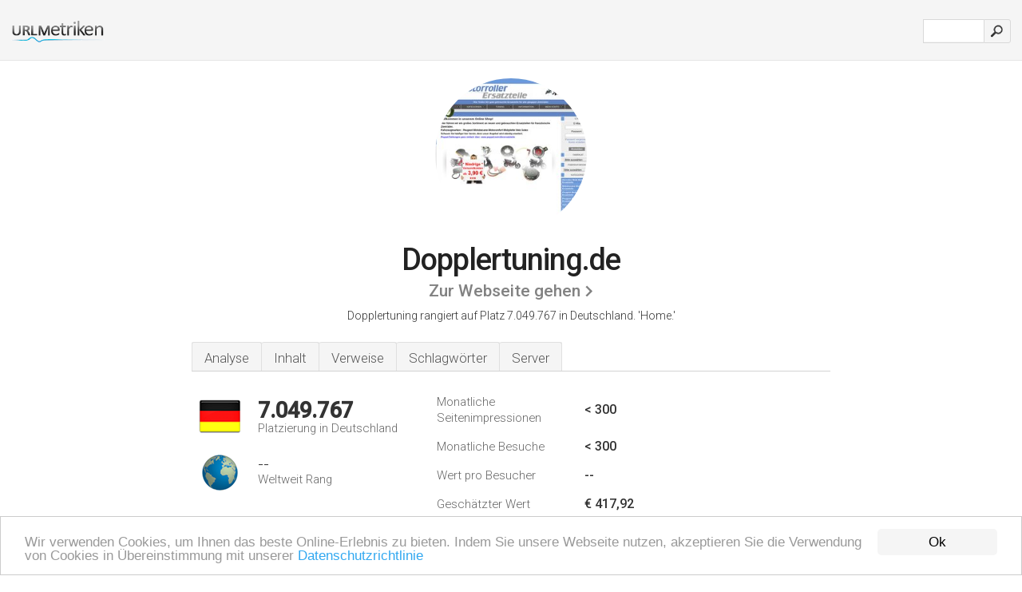

--- FILE ---
content_type: text/html; charset=UTF-8
request_url: http://urlm.de/www.dopplertuning.de
body_size: 4161
content:
<!DOCTYPE html PUBLIC "-//W3C//DTD XHTML 1.0 Strict//EN" "http://www.w3.org/TR/xhtml1/DTD/xhtml1-strict.dtd"><html xmlns="http://www.w3.org/1999/xhtml">



<head><meta http-equiv="Content-Type" content="text/html; charset=utf-8" /><title>www.Dopplertuning.de - Home</title><meta name="description" content="In Deutschland, rangiert Dopplertuning.de auf Platz 7.049.767, mit geschätzten < 300 Besuchern im Monat. Klicken Sie hier um mehr Informationen zu dieser Webseite zu erhalten." /><meta name="keywords" content="dopplertuning.de, dopplertuning" />
<link rel="stylesheet" type="text/css" href="http://fonts.googleapis.com/css?family=Roboto:300,500" />
<link href="http://www.img-urlm.com/css/style_all_base_nhr.css" type="text/css" rel="stylesheet" />


<!-- Begin Cookie Consent plugin by Silktide - http://silktide.com/cookieconsent -->
<script type="text/javascript">
    window.cookieconsent_options = {"message":"Wir verwenden Cookies, um Ihnen das beste Online-Erlebnis zu bieten. Indem Sie unsere Webseite nutzen, akzeptieren Sie die Verwendung von Cookies in Übereinstimmung mit unserer ","dismiss":"Ok","learnMore":"Datenschutzrichtlinie","link":"http://urlm.de/datenschutz/","theme":"http://www.img-urlm.com/css/cconsent.css"};
</script>

<script type="text/javascript" src="//cdnjs.cloudflare.com/ajax/libs/cookieconsent2/1.0.9/cookieconsent.min.js""></script>
<!-- End Cookie Consent plugin -->





    	 
    	 
    	 







<link rel="icon" type="image" href="http://upulse.co/favicon.ico"/></head><body><div class="main_wrapper"><div class="main_header">
<div class="header_logo_de"><a href="/"><img alt="de" src="http://upulse.co/images/de/logo.gif" /></a></div>
<div class="search_div_main">
<div class="input_div">
<form method="post" action="/" id="check">
<input type="hidden" name="action" value="fetch_statistics" />
    <div id="masthead-search"> 
          <input type="text" name="url" id="url" value="" class="url" />
        </div>
    </div>    
<input class="submit" type="submit" value=""/>
</form>
    </div>
<div class="header_right_part">
</div>
</div><div class="page_middle_part_border"><div class="page_middle_part"><div class="page_right_part">
<div class="divimg">

<img class="img_thumbshot_image" src="http://www.img-urlm.com/i/dopplertuning.de.jpg" />

</div>
</div>
<div class="page_left_part"><div class="heading_div"><div class="h1top_div"><span>Dopplertuning.de</span></div>



<div class="em_f_div"><em class="f_sixteen_www"><a target="_blank" rel="nofollow" class="a_sixteen_gtn_sub" href="/g/sw/d/256079" />Zur Webseite gehen</a></em></div>


<p class="para_sent_top">Dopplertuning rangiert auf Platz 7.049.767 in Deutschland. <!-- google_ad_section_start -->'Home.'<!-- google_ad_section_end --></p></div> 








<!-- google_ad_section_start(weight=ignore) --><div class="content_tabs"><ul class="idTabs"><li class="sum"><a href="#web">Analyse</a></li><li><a href="#content_t">Inhalt</a></li><li><a href="#links_two">Verweise</a></li><li><a href="#keywords">Schlagwörter</a></li><li><a href="#server_two">Server</a></li></ul></div><!-- google_ad_section_end --><div id="summary"><!-- google_ad_section_start(weight=ignore) --><div class="content_one_left"><p style="background: url('http://upulse.co/images/de.gif') no-repeat scroll left bottom transparent;" class="pfirst"><span class="pfirstspanone">7.049.767</span><span class="pfirstspantwo">Platzierung in Deutschland</span></p><p style="background: url('http://upulse.co/images/globe.gif') no-repeat scroll left bottom transparent;" class="psecond"><span class="psecondspanone">--</span><span class="pfirstspantwo">Weltweit Rang</span></p></div><div class="content_one_right"><table class="white_main"><tbody><tr><td class="wh_one">Monatliche Seitenimpressionen</td><td class="wh_two">< 300</td><td class="wh_three"></td></tr><tr><td class="wh_one">Monatliche Besuche</td><td class="wh_two">< 300</td><td class="wh_three"></td></tr><tr><td class="wh_one">Wert pro Besucher</td><td class="wh_two">--</td><td class="wh_three"></td></tr><tr><td class="wh_one">Geschätzter Wert</td><td class="wh_two">€ 417,92</td><td class="wh_three"></td></tr><tr><td class="wh_one">Externe Verweise</td><td class="wh_two">34</td><td class="wh_three"></td></tr><tr><td class="wh_one">Anzahl der Seiten</td><td class="wh_two">15</td><td class="wh_three"></td></tr></tbody></table></div><div style="clear: both;"></div><div class="content_two"><div class="bluegrad_small"><span>Schlagwörter</span></div><table class="dataTable"><tr><td class="keyleft">racetec</td><td class="keyright">71,76%</td></tr><tr><td class="keyleft">race tec</td><td class="keyright">28,23%</td></tr></table></div><div class="content_disclaim"><p class="disclaim"> Letzte Aktualisierung: 19.05.2018 . Geschätzte Werte, lesen Sie den Haftungsausschluss.</p></div><!-- google_ad_section_end --></div><div id="web"><!-- google_ad_section_start(weight=ignore) --><span id="content_t">Inhalt</span><h1>www.Dopplertuning.de</h1><p class="bpad"><font class="ptab">Kategorie:</font> 'Motorroller/Teile und Zubehör'</p><!-- google_ad_section_end --><!-- google_ad_section_start(weight=ignore) -->


<!-- google_ad_section_end --><span id="links_two">Verweise</span><!-- google_ad_section_start --><ul class="links_ul"><li class="special_top"><span>Verweise von </span></li><li class="ulb"><a rel="nofollow" href="/g/u/r/386640" /> runnertreff.de</a> Rainer´s Gilera Runner FXR Seite - www.runnertreff.de</li></ul><!-- google_ad_section_end --><span id="server_two">Server</span><!-- google_ad_section_start(weight=ignore) --><p class="fct">Ihre 2 Nameserver lauten <i>shades10.rzone.de</i>, und <i>docks09.rzone.de</i>. Die IP-Adresse des Servers der Webseite Dopplertuning.de lautet 81.169.145.160.</p><p class="bpad"><font class="ptab">IP:</font> 81.169.145.160</p><p class="bpad"><font class="ptab">Web Server:</font> Apache/2</p><p class="bpad"><font class="ptab">Charset:</font> utf-8</p></div><div id="server_three"><table class="content_table_main"><tr class="tdblue"><td> PING www. (81.169.145.160) 56(84) bytes of data.</td><td class="tdwidth"></td></tr><tr><td>64 bytes from wa0.rzone.de (81.169.145.160): icmp_seq=1 ttl=242 </td><td class="tdwidth">149 ms</td></tr><tr><td>64 bytes from wa0.rzone.de (81.169.145.160): icmp_seq=2 ttl=242 </td><td class="tdwidth">134 ms</td></tr><tr><td>64 bytes from wa0.rzone.de (81.169.145.160): icmp_seq=3 ttl=242 </td><td class="tdwidth">134 ms</td></tr><tr><td></td><td class="tdwidth"></td></tr><tr><td>--- www. ping statistics ---</td><td class="tdwidth"></td></tr><tr><td>3 packets transmitted, 3 received, 0% packet loss, time 1998ms</td><td class="tdwidth"></td></tr><tr><td>rtt min/avg/max/mdev = 134.698/139.669/149.573/7.016 ms</td><td class="tdwidth"></td></tr><tr><td>rtt min/avg/max/mdev = 134.698/139.669/149.573/7.016 ms</td></tr></table><p class="fct">Die Verbindungsgeschwindigkeit ist bei 149 ms festgesetzt.</p><table class="content_table_main"><tr class="tdblue"><td colspan="2">Server Setup</td></tr><tr><th> Date:</th><td>-- </td></tr><tr><th>Server:</th><td>Apache/2.2.19 (Unix) mod_ssl/2.2.19 OpenSSL/0.9.8r </td></tr><tr><th>Last-Modified:</th><td>-- </td></tr><tr><th>ETag:</th><td>"131894a-1a4e-48dfc6a261bc0" </td></tr><tr><th>Accept-Ranges:</th><td>bytes </td></tr><tr><th>Content-Length:</th><td>6734 </td></tr><tr><th>Content-Type:</th><td>text/html</td></tr></table><!-- google_ad_section_end --></div><!-- google_ad_section_start(weight=ignore) --><div id="relatedn"><div class="similarbox">Ähnliche Domänen</div><ul id="relatedsites"><li><a href="/www.dopplinger.at"><img class="smallthumb" src="[data-uri]" data-src="http://urlimg.co/dopplinger.at.jpg" alt="dopplinger - Dopplinger" title="dopplinger - Dopplinger"></a><p>dopplinger.at</p></li><li><a href="/www.dopplinger.com"><img class="smallthumb" src="[data-uri]" data-src="http://urlimg.co/dopplinger.com.jpg" alt="Firma Dopplinger Filmgeräteverleih" title="Firma Dopplinger Filmgeräteverleih"></a><p>dopplinger.com</p></li><li><a href="/www.dopplinger.eu"><img class="smallthumb" src="[data-uri]" data-src="http://urlimg.co/dopplinger.eu.jpg" alt="dopplinger.eu" title="dopplinger.eu"></a><p>dopplinger.eu</p></li><li><a href="/www.dopplorama.de"><img class="smallthumb" src="[data-uri]" data-src="http://urlimg.co/dopplorama.de.jpg" alt="Dopplorama" title="Dopplorama"></a><p>dopplorama.de</p></li><li><a href="/www.dopplr.com"><img class="smallthumb" src="[data-uri]" data-src="http://urlimg.co/dopplr.com.jpg" alt="Dopplr | Travel planning, advice &amp; tips for the smart traveller" title="Dopplr | Travel planning, advice &amp; tips for the smart traveller"></a><p>dopplr.com</p></li></ul></div><!-- google_ad_section_end --></div>




</div></div><div class="main_footer">
<!-- google_ad_section_start(weight=ignore) -->
<div id="container4">
	<div id="container3">
		<div id="container2">
			<div id="container1">
				<div id="col1">
				<ul>               

<li>
<a href="/sm/0/">0</a>
<a href="/sm/a/">A</a>
<a href="/sm/b/">B</a>
<a href="/sm/c/">C</a>
<a href="/sm/d/">D</a>
<a href="/sm/e/">E</a>
<a href="/sm/f/">F</a>
<a href="/sm/g/">G</a>
<a href="/sm/h/">H</a>
<a href="/sm/i/">I</a>
<a href="/sm/j/">J</a>
<a href="/sm/k/">K</a>
<a href="/sm/l/">L</a>
<a href="/sm/m/">M</a>
</li><li>
<a href="/sm/n/">N</a>
<a href="/sm/o/">O</a>
<a href="/sm/p/">P</a>
<a href="/sm/q/">Q</a>
<a href="/sm/r/">R</a>
<a href="/sm/s/">S</a>
<a href="/sm/t/">T</a>
<a href="/sm/u/">U</a>
<a href="/sm/v/">V</a>
<a href="/sm/w/">W</a>
<a href="/sm/x/">X</a>
<a href="/sm/y/">Y</a>
<a href="/sm/z/">Z</a>
</li>
</ul>
                    
                                        
				</div>
				<div id="col2">
<ul>

<li><a href="/uber-uns/">Über uns</a></li>
<li><a href="/kontakt/">Kontakt</a></li>
<li><a href="/remove/">Webseite entfernen</a></li>
</ul>
				</div>
				<div id="col3">
                <ul>

<li><a href="/haftungsausschluss/">Haftungsausschluss</a></li>
<li><a href="/datenschutz/">Datenschutz</a></li>
<li><a href="/nutzungsbedingungen/">Nutzungsbedingungen</a></li>
<li><a href="/impressum/">Impressum</a></li>
</ul>

				</div>
				<div id="col4">
					<ul>
		
                        <li>&copy; 2026</li>
					</ul>
			</div>
			</div>
		</div>
	</div>
</div>

<div id="clear"></div>

<!-- google_ad_section_end --></div>


</div><!-- google_ad_section_start(weight=ignore) --><script src="//ajax.googleapis.com/ajax/libs/jquery/2.1.3/jquery.min.js"></script>

<script>
    $(function() {
        $("img").unveil(50);
    });
</script>
 
<script src="//upulse.co/js/jquery.unveil.combined.lazy-load-google-maps.js"></script>
<script>

	;( function( $, window, document, undefined )
	{
		var $window			= $( window ),
			mapInstances	= [],
			$pluginInstance	= $( '.google-map' ).lazyLoadGoogleMaps(
			{
				callback: function( container, map )
				{
					var $container	= $( container ),
						center		= new google.maps.LatLng( $container.attr( 'data-lat' ), $container.attr( 'data-lng' ) );

					map.setOptions({ zoom: 10, center: center, scrollwheel: false });
					new google.maps.Marker({ position: center, map: map });

					$.data( map, 'center', center );
					mapInstances.push( map );

					var updateCenter = function(){ $.data( map, 'center', map.getCenter() ); };
					google.maps.event.addListener( map, 'dragend', updateCenter );
					google.maps.event.addListener( map, 'zoom_changed', updateCenter );
					google.maps.event.addListenerOnce( map, 'idle', function(){ $container.addClass( 'is-loaded' ); });
				}
			});

		$window.on( 'resize', $pluginInstance.debounce( 1000, function()
		{
			$.each( mapInstances, function()
			{
				this.setCenter( $.data( this, 'center' ) );
			});
		}));

	})( jQuery, window, document );

</script>

<script async src="https://www.googletagmanager.com/gtag/js?id=UA-25423249-1"></script>
<script>
  window.dataLayer = window.dataLayer || [];
  function gtag(){dataLayer.push(arguments);}
  gtag('js', new Date());
  gtag('config', 'UA-25423249-1', { 'anonymize_ip': true });
</script>

<script type="text/javascript">
var sc_project=7178396; 
var sc_invisible=1; 
var sc_security="b7b5bd5e"; 
</script>
<script type="text/javascript"
src="https://www.statcounter.com/counter/counter.js"
async></script>


<!-- google_ad_section_end --></body></html> 